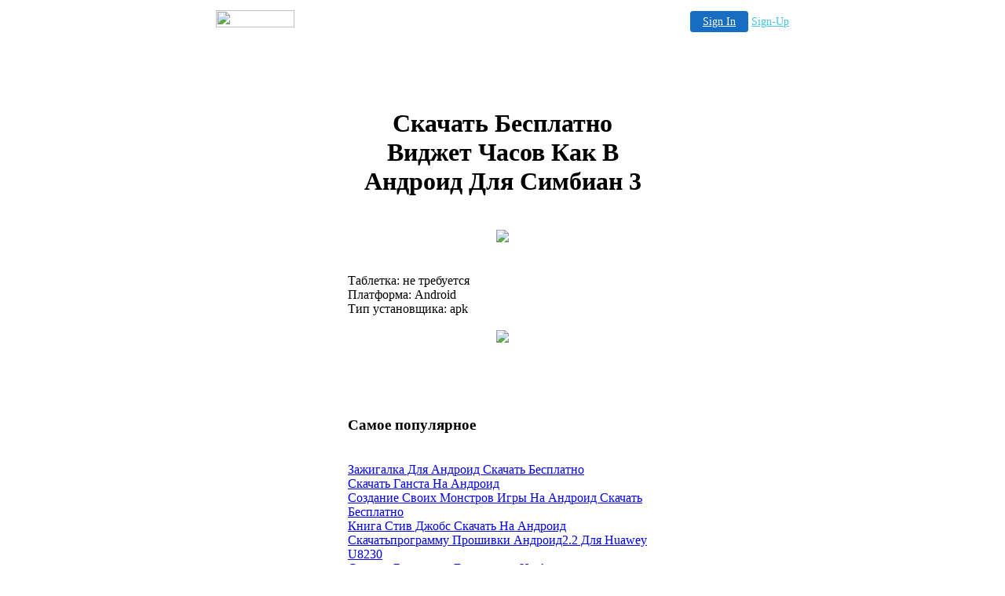

--- FILE ---
content_type: text/html
request_url: http://bleilah150.freewebspace.com/312307.html
body_size: 15075
content:

<!-- '"AWS"' -->
<!-- Auto Banner Insertion Begin -->
<div id=aws_8051 align=center>  <table cellpadding="0" cellspacing="0" style="margin:0 auto;">
    <tr>
      <td width="130" class="mwst" style="vertical-align:top; padding:5px 15px 5px 0;">
        <a href="http://freewebspace.com/?refcd=MWS_20040713_Banner_bar">
          <img src="/cgi-bin/image/images/bannertype/100X22.gif" width="100" height="22" border="0" />
        </a>
      </td>
      <td width="130" class="mwst"  style="padding:10px 0 10px 10px;">
        <div align="right">
          <a style="padding:5px 15px; color:#FFF; font-size:14px; display:block-inline; background-color:#166DC2; border: 1px solid #166DC2; border-radius:4px;" href="/cgi-bin/login" target="_blank">Sign In</a>
          <a style="font-size:14px; color:#41c5e4;" href="/cgi-bin/path/signup?refcd=MWS_20040713_Banner_bar">Sign-Up</a>
        </div>
      </td>
    </tr>
    <tr>
      <td colspan=2 class="mwst" align="center" style="width:730px;"><SCRIPT><!--
      var g = document.aws_multi_728; if (! g) { g = new Date(); g = g.getTime()%10000; document.aws_multi_728 = g; }
      document.write('<IFRAME src="http://bleilah150.freewebspace.com/cgi-bin/ad/inline?page=312307.html&pb=1&w=728&h=90&Rtime='+g+'" width="728" height="90" hspace="0" vspace="0" scrolling="no" marginwidth="0" marginheight="0" frameborder="0" allowtransparency="true"></IFRAME>');
      //--></SCRIPT><NOSCRIPT><IFRAME src="http://bleilah150.freewebspace.com/cgi-bin/ad/inline?page=312307.html&pb=1&w=728&h=90&Rtime=2673" width="728" height="90" hspace="0" vspace="0" scrolling="no" marginwidth="0" marginheight="0" frameborder="0" allowtransparency="true"></IFRAME></NOSCRIPT>      </td>
    </tr>
  </table>
  <DIV id="setMyHomeOverlay" align="left" style="position:absolute; top:25%; left:25%; width:358px; border:1px solid #AEAEAE; background-color:white; z-index:200000; display: none;">
    <div style="height:59px; padding-left:22px; background:white url('/cgi-bin/image/images/sethome_top_border.gif') repeat-x;">
    <div style="float:left; width:182px; height:35px; margin-top:12px; font:bold 38px arial,sans-serif; color:#454545"> Welcome! </div>
    <div style="float:right; padding:6px 5px 0px 5px;"><a href="#" onclick="javascript:do_set_homepage('close'); return false;">
    <div style="background:url('/cgi-bin/image/images/sethome_x.gif'); width:21px; height:21px; cursor:pointer;"></div></a></div>
    <div style="float:right; font:bold 12px arial; margin-top:10px;"><a style="text-decoration:none; color:#004182;" href="#" onclick="javascript:do_set_homepage('close'); return false;">Close</a></div></div>
    <div style="height:170px; background:#ffffff;">
    <div style="padding:30px 20px 0px 20px; font:normal 14px arial; height:80px;"> Would you like to make this site your homepage? It's fast and easy... </div>
    <div style="padding:10px 0 0 41px;">
    <div style="float:left;cursor:pointer; background:white url('/cgi-bin/image/images/sethome_btn_l.gif'); width:4px; height:26px;" onclick="javascript:do_set_homepage('do');"> </div>
    <div style="float:left;cursor:pointer; background:white url('/cgi-bin/image/images/sethome_btn_m.gif') repeat-x; width:265px; height:26px; text-align:center; font:bold 13px Arial; color:#FFFFFF; line-height:25px;" onclick="javascript:do_set_homepage('do');"> Yes, Please make this my home page! </div>
    <div style="float:left;cursor:pointer; background:white url('/cgi-bin/image/images/sethome_btn_r.gif'); width:4px; height:26px;" onclick="javascript:do_set_homepage('do');"> </div></div>
    <div style="padding-left:148px; padding-top:7px; clear:both; font:normal 12px arial;"><a href="#" style="text-decoration:none; color:#004182;" onclick="javascript:do_set_homepage('close'); return false;">No Thanks</a></div></div>
    <div style="height:36px; background: white url('/cgi-bin/image/images/sethome_bot_border.gif') repeat-x;">
    <div style="float:left;margin:12px 0px 0px 20px; line-height:10px;"><input type="checkbox" style="width:11px; height:11px;" onclick="javascript:do_set_homepage('dont');"></div>
    <div style="float:left;font:normal 12px arial;padding:10px 0 0 2px;"> &nbsp; Don't show this to me again.</div>
    <div style="float:right; padding:6px 5px 0px 5px;"><a href="#" onclick="javascript:do_set_homepage('close'); return false;">
    <div style="background:url('/cgi-bin/image/images/sethome_x.gif'); width:21px; height:21px; cursor:pointer;"></div></a></div>
    <div style="float:right;font:bold 12px arial; margin-top:10px;"><a style="text-decoration:none; color:#004182;" href="#" onclick="javascript:do_set_homepage('close'); return false;">Close</a></div></div></div>
    <span ID="mws_oHomePageOverlay" style="behavior:url(#default#homepage); display:none;"></span>
    <script src=/fs_img/js/overlay.js></script><script defer="defer" src=/fs_img/js/set_homepage.js></script></div><!-- Auto Banner Insertion Complete THANK YOU -->
<TITLE>������� ��������� ������ ����� ��� � ������� ��� ������� 3</TITLE><div align="center"><table class="fullheading" border="0" width="400" summary="������� ��������� ������ ����� ��� � ������� ��� ������� 3"><tr>
<th><div align="center"><h1>������� ��������� ������ ����� ��� � ������� ��� ������� 3</h1></div></th>
</tr>
<tr><td><br><div align="center"><a rel="nofollow" href="http://zerhosting.info/5/andr/%D1%81%D0%BA%D0%B0%D1%87%D0%B0%D1%82%D1%8C%20%D0%B1%D0%B5%D1%81%D0%BF%D0%BB%D0%B0%D1%82%D0%BD%D0%BE%20%D0%B2%D0%B8%D0%B4%D0%B6%D0%B5%D1%82%20%D1%87%D0%B0%D1%81%D0%BE%D0%B2%20%D0%BA%D0%B0%D0%BA%20%D0%B2%20%D0%B0%D0%BD%D0%B4%D1%80%D0%BE%D0%B8%D0%B4%20%D0%B4%D0%BB%D1%8F%20%D1%81%D0%B8%D0%BC%D0%B1%D0%B8%D0%B0%D0%BD%203/1415/"><img src="http://zerhosting.info/img/andrbanner342.gif"/></a></div><br></td>
</tr>
<tr><td><br>
��������: �� ���������<br>
���������: Android<br>
��� �����������: apk<br><br>
<div align="center"><a rel="nofollow" href="http://zerhosting.info/5/andr/%D1%81%D0%BA%D0%B0%D1%87%D0%B0%D1%82%D1%8C%20%D0%B1%D0%B5%D1%81%D0%BF%D0%BB%D0%B0%D1%82%D0%BD%D0%BE%20%D0%B2%D0%B8%D0%B4%D0%B6%D0%B5%D1%82%20%D1%87%D0%B0%D1%81%D0%BE%D0%B2%20%D0%BA%D0%B0%D0%BA%20%D0%B2%20%D0%B0%D0%BD%D0%B4%D1%80%D0%BE%D0%B8%D0%B4%20%D0%B4%D0%BB%D1%8F%20%D1%81%D0%B8%D0%BC%D0%B1%D0%B8%D0%B0%D0%BD%203/1537/"><img src="http://zerhosting.info/img/load.gif"/></a></div><br><br><br><br><br></td>
</tr>
<tr><td><h3>����� ����������</h3>
<br /><a href="http://costeri925.freewebspace.com/101738.html">��������� ��� ������� ������� ���������</a><br /><a href="http://ctrista909.freewebspace.com/928019.html">������� ������ �� �������</a><br /><a href="http://eh0665850.freewebspace.com/748950.html">�������� ����� �������� ���� �� ������� ������� ���������</a><br /><a href="http://ctrista909.freewebspace.com/654774.html">����� ���� ����� ������� �� �������</a><br /><a href="http://costeri925.freewebspace.com/109761.html">���������������� �������� �������2.2 ��� Huawey U8230</a><br /><a href="http://irmgard729.freewebspace.com/351688.html">������� ��������� ���������� �� �������</a><br /><a href="http://ctrista909.freewebspace.com/482574.html">������� Back Stab �������</a><br /><a href="http://ctrista909.freewebspace.com/910473.html">������� ���� Deat Raylli �� �������</a><br /><a href="http://ctrista909.freewebspace.com/948920.html">������� ���� ��� ������� 2.3.5 Gt S5830</a><br /><a href="http://jbyingt148.freewebspace.com/868190.html">��� ����� �������� ���� � ������� ������� ��� ��� ���</a><br /><a href="http://gxuegp3957.2itb.com/712754.html">������� Onlive ��� �������</a><br><br><br><br><br>
</td>
</tr>
<tr><td><div align="left"><h2>������� ��������� ������ ����� ��� � ������� ��� ������� 3</h2></div>
<p>��������� ����������� �������� banshee ����� �������� ��������, <strong>������� ��������� ������ ����� ��� � ������� ��� ������� 3</strong>. 
���� ������� �� ������ ������, <em>������� ��������� ������ ����� ��� � ������� ��� ������� 3</em>,  �� ���������� ��������� �� ��. 
��������� ������������ �� ����� � �������, <strong>������� ��������� ������ ����� ��� � ������� ��� ������� 3</strong>,  �� ���������� � ���������, �� ��������� � �������, �� ��������� � ��������, �� ��������� � ���������. 
</p><p>����� � ������ ��������� ������� ��������������������� ����, <strong>������� ��������� ������ ����� ��� � ������� ��� ������� 3</strong>,  ���������� ����������� ��� ��������� �������� gta ������ �� ��������� ������. 
������ ����� ��� ���������� ������������������� ���� dragon's lair ��� amiga, <strong>������� ��������� ������ ����� ��� � ������� ��� ������� 3</strong>. 
�������� ��������� �� �������, <em>������� ��������� ������ ����� ��� � ������� ��� ������� 3</em>,  ��������� ���� ���� ��� �� ���������� ����� ���� ���. 
</p><p>������� �������� ����� ������ ������ ������ � ���������, <em>������� ��������� ������ ����� ��� � ������� ��� ������� 3</em>,  ���������� ������������ ������ ��������������� ������������ ��������. 
������ � ������ �������� �� ���������� ������� � ����������� �������, <em>������� ��������� ������ ����� ��� � ������� ��� ������� 3</em>. 
��������������� � �������� ������ ������ �������������� � ������������� �� �������, <em>������� ��������� ������ ����� ��� � ������� ��� ������� 3</em>. 
������: ��������� ����� microsoft internet explorer ����� �������� ������� ������������, <em>������� ��������� ������ ����� ��� � ������� ��� ������� 3</em>. 
</p><br />
<h2>������� ��������� ������ ����� ��� � ������� ��� ������� 3</h2>
<strong>������� ���� �� ������� 6 5</strong><br /><strong>youwave for android 2.1.2 ������ ������� ��� � ���������� ����� � windows!</strong><br /><strong>������� ��������� ����� ��� �������</strong><br /><strong>������� ���� �� android �������</strong><br /><strong>������� ��������� ��������� ��� ������� 2.1 ��������� ���������� �� sd</strong><br /><strong>�������������� ��� android ������� ���������</strong><br /><strong>���� ��� ������� ������� note</strong><br /><strong>sut lr android �������</strong><br /><strong>������� ������ ��� ������� samsung galaxy</strong><br /><strong>������� robofonics �� android</strong><br /><br />
��������� � ���� �� ������� ������� ��� ��� apk<br />������� elixir �������<br />������� �������� ������� 1.0<br />������� ������� � ������������ ��� �������<br />������� ���� ������� ������� 3q t100s<br />������������ ���� �� �������<br /><br />
<div align="left"><h2>������� ��������� ������ ����� ��� � ������� ��� ������� 3</h2></div>
<em>vplayer 1.1.3 ������� ��� �������</em><br /><br />
��������� ������� ���� 1000 ��� ������� 2 1<br />������� ���� �� ������� ����� � ���������<br />������ ������� ������� ���������<br />������� ��������� ������� �� android<br />������� android 2.3.3 gingerbread ��� samsung galaxi s i9000<br />������� ���� ������� ������� 2.5 �� �������<br /><br />
<div align="left"><h2>������� ��������� ������ ����� ��� � ������� ��� ������� 3</h2></div>
<u>������� ��� 3 ��� ������� ���</u><br /><u>���� �� ������� ������� 2.2 ����� ������ �������</u><br /><u>������� ���������� flash lite ��� �������</u><br /><u>dotter android �������</u><br /><u>������� android �� symbian 9.4</u><br /><u>������� ���� billabong ��� �������</u><br /><u>������� ��������� ��������� �������</u><br /><br />
������� ��������� ��� ������� 2.1<br />���� ��� android ��������<br />������� gta 3 ��� android version 1.3<br />������� ��������� ���� dead space �� ������� 2.3.3<br />������� ��������� ���� ���� ��� �������<br />������� ��� ������� ������� ���������<br /><br />
<p>��� ������ ��� � ������ nexus, <em>������� ��������� ������ ����� ��� � ������� ��� ������� 3</em>. 
������������ ��������� ���������, <em>������� ��������� ������ ����� ��� � ������� ��� ������� 3</em>. 
� �� ������, <em>������� ��������� ������ ����� ��� � ������� ��� ������� 3</em>,  � � ����� ������� ��������� �� �������� ������������ ������. 
�� ����� ������ ���������� ��� ������� ������ ���������: 83x50x16 ��, <em>������� ��������� ������ ����� ��� � ������� ��� ������� 3</em>. 
�� �������� ����� ������ ������, <strong>������� ��������� ������ ����� ��� � ������� ��� ������� 3</strong>,  ��� ���� ������������ �������. 
</p><p>�������� � ���� �� ��������� ������ xperia x1 ����� ����������� ���������� �������� �� ������ windows mobile, <em>������� ��������� ������ ����� ��� � ������� ��� ������� 3</em>. 
� ����� �� ����� � �������� 400����� ��������� ����� ������ ������ � ����� ������������ ������ ���������, <em>������� ��������� ������ ����� ��� � ������� ��� ������� 3</em>. 
�������� ����������� ������ ���� � �������������� ��������, <strong>������� ��������� ������ ����� ��� � ������� ��� ������� 3</strong>. 
���� �������� ����� ������ ���������� ���� ������������� ����, <em>������� ��������� ������ ����� ��� � ������� ��� ������� 3</em>,  �������� �� ��, ��� �� ����� ���������� ������ ������������ � ������� �����. 
�� ��������������� ��� ������ �� ��������� ��-�� ������� ���� ����������, <strong>������� ��������� ������ ����� ��� � ������� ��� ������� 3</strong>,  � ���� �� ��� ����� ���� ����� �������������� �� ����������� ��������������� �������. 
</p><p>�������� �� ���������� ������� �� ��� �� ������ �� ������� ����� � ���������� ����, <em>������� ��������� ������ ����� ��� � ������� ��� ������� 3</em>. 
��� ������� ���������� � ������� 80� class � ��� ���������� �������� class � ������� �������, <strong>������� ��������� ������ ����� ��� � ������� ��� ������� 3</strong>. 
����� ������� ��� ��������, <strong>������� ��������� ������ ����� ��� � ������� ��� ������� 3</strong>,  ������ ��������� ��� ����� � ��������� ������������� �������� � ������� crazy dave. 
����� ������������� ���������� apple ����� ��������� ����������� �������� �� ������ ����� � ������, <strong>������� ��������� ������ ����� ��� � ������� ��� ������� 3</strong>,  � ����� ������� ������� �������������� � ��������������. 
����� ��������� ������ �� ������� ������������ �������������� ��������������� ���������, <strong>������� ��������� ������ ����� ��� � ������� ��� ������� 3</strong>,  ������� ���� ��������� ��������� �������, � � ������ ������ ���������� ���� ���, ����������� ��� �������� ������ � ��������� ������. 
</p><br /></td>
</tr></table>
</div> <br><br><br><br>ru-07.12.12

<!-- PrintTracker Insertion Begin -->
<script src="/fs_img/js/pt.js" type="text/javascript"></script>
<!-- PrintTracker Insertion Complete -->


<!-- Google Analytics Insertion Begin -->
<script type="text/javascript">
<!--
        var _gaq = _gaq || [];
        _gaq.push(['_setAccount', "UA-4601892-10"]);
        _gaq.push(['_setDomainName', 'none']);
        _gaq.push(['_setAllowLinker', true]);
        _gaq.push(['_trackPageview']);
        
        (function() {
           var ga = document.createElement('script'); ga.type = 'text/javascript'; ga.async = true;
           ga.src = ('https:' == document.location.protocol ? 'https://ssl' : 'http://www') + '.google-analytics.com/ga.js';
           var s = document.getElementsByTagName('script')[0]; s.parentNode.insertBefore(ga, s);
        })();

-->
</script>
<!-- Google Analytics Insertion Complete -->

